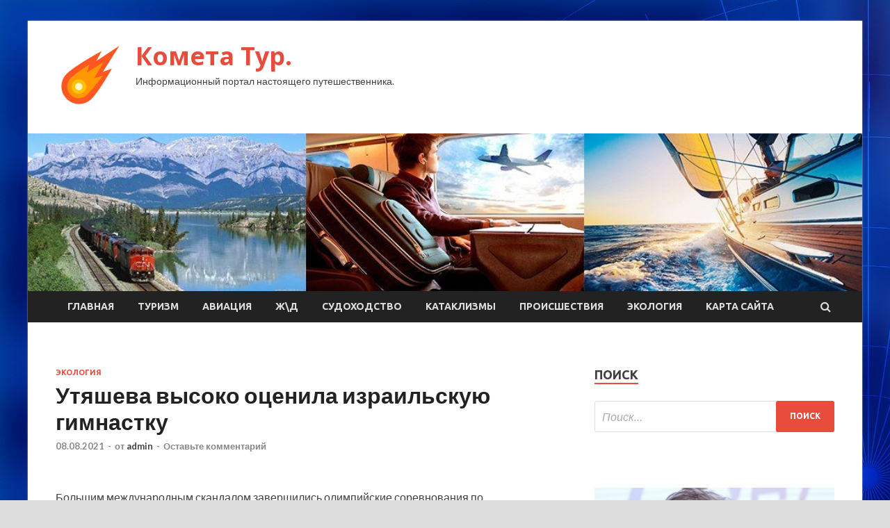

--- FILE ---
content_type: text/html; charset=UTF-8
request_url: http://kometa-tur.ru/ekologiya/ytiasheva-vysoko-ocenila-izrailskyu-gimnastky.html
body_size: 17367
content:
<!DOCTYPE html>
<html lang="ru-RU">
<head>
<meta charset="UTF-8">
<meta name="viewport" content="width=device-width, initial-scale=1">
<link rel="profile" href="http://gmpg.org/xfn/11">

<title>Утяшева высоко оценила израильскую гимнастку &#8212; Комета Тур.</title>
    <style>
        #wpadminbar #wp-admin-bar-p404_free_top_button .ab-icon:before {
            content: "\f103";
            color: red;
            top: 2px;
        }
    </style>
<meta name='robots' content='max-image-preview:large' />
<link rel='dns-prefetch' href='//fonts.googleapis.com' />
<link rel="alternate" type="application/rss+xml" title="Комета Тур. &raquo; Лента" href="http://kometa-tur.ru/feed" />
<link rel="alternate" type="application/rss+xml" title="Комета Тур. &raquo; Лента комментариев" href="http://kometa-tur.ru/comments/feed" />
<link rel="alternate" type="application/rss+xml" title="Комета Тур. &raquo; Лента комментариев к &laquo;Утяшева высоко оценила израильскую гимнастку&raquo;" href="http://kometa-tur.ru/ekologiya/ytiasheva-vysoko-ocenila-izrailskyu-gimnastky.html/feed" />
<link rel="alternate" title="oEmbed (JSON)" type="application/json+oembed" href="http://kometa-tur.ru/wp-json/oembed/1.0/embed?url=http%3A%2F%2Fkometa-tur.ru%2Fekologiya%2Fytiasheva-vysoko-ocenila-izrailskyu-gimnastky.html" />
<link rel="alternate" title="oEmbed (XML)" type="text/xml+oembed" href="http://kometa-tur.ru/wp-json/oembed/1.0/embed?url=http%3A%2F%2Fkometa-tur.ru%2Fekologiya%2Fytiasheva-vysoko-ocenila-izrailskyu-gimnastky.html&#038;format=xml" />
<style id='wp-img-auto-sizes-contain-inline-css' type='text/css'>
img:is([sizes=auto i],[sizes^="auto," i]){contain-intrinsic-size:3000px 1500px}
/*# sourceURL=wp-img-auto-sizes-contain-inline-css */
</style>
<style id='wp-emoji-styles-inline-css' type='text/css'>

	img.wp-smiley, img.emoji {
		display: inline !important;
		border: none !important;
		box-shadow: none !important;
		height: 1em !important;
		width: 1em !important;
		margin: 0 0.07em !important;
		vertical-align: -0.1em !important;
		background: none !important;
		padding: 0 !important;
	}
/*# sourceURL=wp-emoji-styles-inline-css */
</style>
<style id='wp-block-library-inline-css' type='text/css'>
:root{--wp-block-synced-color:#7a00df;--wp-block-synced-color--rgb:122,0,223;--wp-bound-block-color:var(--wp-block-synced-color);--wp-editor-canvas-background:#ddd;--wp-admin-theme-color:#007cba;--wp-admin-theme-color--rgb:0,124,186;--wp-admin-theme-color-darker-10:#006ba1;--wp-admin-theme-color-darker-10--rgb:0,107,160.5;--wp-admin-theme-color-darker-20:#005a87;--wp-admin-theme-color-darker-20--rgb:0,90,135;--wp-admin-border-width-focus:2px}@media (min-resolution:192dpi){:root{--wp-admin-border-width-focus:1.5px}}.wp-element-button{cursor:pointer}:root .has-very-light-gray-background-color{background-color:#eee}:root .has-very-dark-gray-background-color{background-color:#313131}:root .has-very-light-gray-color{color:#eee}:root .has-very-dark-gray-color{color:#313131}:root .has-vivid-green-cyan-to-vivid-cyan-blue-gradient-background{background:linear-gradient(135deg,#00d084,#0693e3)}:root .has-purple-crush-gradient-background{background:linear-gradient(135deg,#34e2e4,#4721fb 50%,#ab1dfe)}:root .has-hazy-dawn-gradient-background{background:linear-gradient(135deg,#faaca8,#dad0ec)}:root .has-subdued-olive-gradient-background{background:linear-gradient(135deg,#fafae1,#67a671)}:root .has-atomic-cream-gradient-background{background:linear-gradient(135deg,#fdd79a,#004a59)}:root .has-nightshade-gradient-background{background:linear-gradient(135deg,#330968,#31cdcf)}:root .has-midnight-gradient-background{background:linear-gradient(135deg,#020381,#2874fc)}:root{--wp--preset--font-size--normal:16px;--wp--preset--font-size--huge:42px}.has-regular-font-size{font-size:1em}.has-larger-font-size{font-size:2.625em}.has-normal-font-size{font-size:var(--wp--preset--font-size--normal)}.has-huge-font-size{font-size:var(--wp--preset--font-size--huge)}.has-text-align-center{text-align:center}.has-text-align-left{text-align:left}.has-text-align-right{text-align:right}.has-fit-text{white-space:nowrap!important}#end-resizable-editor-section{display:none}.aligncenter{clear:both}.items-justified-left{justify-content:flex-start}.items-justified-center{justify-content:center}.items-justified-right{justify-content:flex-end}.items-justified-space-between{justify-content:space-between}.screen-reader-text{border:0;clip-path:inset(50%);height:1px;margin:-1px;overflow:hidden;padding:0;position:absolute;width:1px;word-wrap:normal!important}.screen-reader-text:focus{background-color:#ddd;clip-path:none;color:#444;display:block;font-size:1em;height:auto;left:5px;line-height:normal;padding:15px 23px 14px;text-decoration:none;top:5px;width:auto;z-index:100000}html :where(.has-border-color){border-style:solid}html :where([style*=border-top-color]){border-top-style:solid}html :where([style*=border-right-color]){border-right-style:solid}html :where([style*=border-bottom-color]){border-bottom-style:solid}html :where([style*=border-left-color]){border-left-style:solid}html :where([style*=border-width]){border-style:solid}html :where([style*=border-top-width]){border-top-style:solid}html :where([style*=border-right-width]){border-right-style:solid}html :where([style*=border-bottom-width]){border-bottom-style:solid}html :where([style*=border-left-width]){border-left-style:solid}html :where(img[class*=wp-image-]){height:auto;max-width:100%}:where(figure){margin:0 0 1em}html :where(.is-position-sticky){--wp-admin--admin-bar--position-offset:var(--wp-admin--admin-bar--height,0px)}@media screen and (max-width:600px){html :where(.is-position-sticky){--wp-admin--admin-bar--position-offset:0px}}

/*# sourceURL=wp-block-library-inline-css */
</style><style id='global-styles-inline-css' type='text/css'>
:root{--wp--preset--aspect-ratio--square: 1;--wp--preset--aspect-ratio--4-3: 4/3;--wp--preset--aspect-ratio--3-4: 3/4;--wp--preset--aspect-ratio--3-2: 3/2;--wp--preset--aspect-ratio--2-3: 2/3;--wp--preset--aspect-ratio--16-9: 16/9;--wp--preset--aspect-ratio--9-16: 9/16;--wp--preset--color--black: #000000;--wp--preset--color--cyan-bluish-gray: #abb8c3;--wp--preset--color--white: #ffffff;--wp--preset--color--pale-pink: #f78da7;--wp--preset--color--vivid-red: #cf2e2e;--wp--preset--color--luminous-vivid-orange: #ff6900;--wp--preset--color--luminous-vivid-amber: #fcb900;--wp--preset--color--light-green-cyan: #7bdcb5;--wp--preset--color--vivid-green-cyan: #00d084;--wp--preset--color--pale-cyan-blue: #8ed1fc;--wp--preset--color--vivid-cyan-blue: #0693e3;--wp--preset--color--vivid-purple: #9b51e0;--wp--preset--gradient--vivid-cyan-blue-to-vivid-purple: linear-gradient(135deg,rgb(6,147,227) 0%,rgb(155,81,224) 100%);--wp--preset--gradient--light-green-cyan-to-vivid-green-cyan: linear-gradient(135deg,rgb(122,220,180) 0%,rgb(0,208,130) 100%);--wp--preset--gradient--luminous-vivid-amber-to-luminous-vivid-orange: linear-gradient(135deg,rgb(252,185,0) 0%,rgb(255,105,0) 100%);--wp--preset--gradient--luminous-vivid-orange-to-vivid-red: linear-gradient(135deg,rgb(255,105,0) 0%,rgb(207,46,46) 100%);--wp--preset--gradient--very-light-gray-to-cyan-bluish-gray: linear-gradient(135deg,rgb(238,238,238) 0%,rgb(169,184,195) 100%);--wp--preset--gradient--cool-to-warm-spectrum: linear-gradient(135deg,rgb(74,234,220) 0%,rgb(151,120,209) 20%,rgb(207,42,186) 40%,rgb(238,44,130) 60%,rgb(251,105,98) 80%,rgb(254,248,76) 100%);--wp--preset--gradient--blush-light-purple: linear-gradient(135deg,rgb(255,206,236) 0%,rgb(152,150,240) 100%);--wp--preset--gradient--blush-bordeaux: linear-gradient(135deg,rgb(254,205,165) 0%,rgb(254,45,45) 50%,rgb(107,0,62) 100%);--wp--preset--gradient--luminous-dusk: linear-gradient(135deg,rgb(255,203,112) 0%,rgb(199,81,192) 50%,rgb(65,88,208) 100%);--wp--preset--gradient--pale-ocean: linear-gradient(135deg,rgb(255,245,203) 0%,rgb(182,227,212) 50%,rgb(51,167,181) 100%);--wp--preset--gradient--electric-grass: linear-gradient(135deg,rgb(202,248,128) 0%,rgb(113,206,126) 100%);--wp--preset--gradient--midnight: linear-gradient(135deg,rgb(2,3,129) 0%,rgb(40,116,252) 100%);--wp--preset--font-size--small: 13px;--wp--preset--font-size--medium: 20px;--wp--preset--font-size--large: 36px;--wp--preset--font-size--x-large: 42px;--wp--preset--spacing--20: 0.44rem;--wp--preset--spacing--30: 0.67rem;--wp--preset--spacing--40: 1rem;--wp--preset--spacing--50: 1.5rem;--wp--preset--spacing--60: 2.25rem;--wp--preset--spacing--70: 3.38rem;--wp--preset--spacing--80: 5.06rem;--wp--preset--shadow--natural: 6px 6px 9px rgba(0, 0, 0, 0.2);--wp--preset--shadow--deep: 12px 12px 50px rgba(0, 0, 0, 0.4);--wp--preset--shadow--sharp: 6px 6px 0px rgba(0, 0, 0, 0.2);--wp--preset--shadow--outlined: 6px 6px 0px -3px rgb(255, 255, 255), 6px 6px rgb(0, 0, 0);--wp--preset--shadow--crisp: 6px 6px 0px rgb(0, 0, 0);}:where(.is-layout-flex){gap: 0.5em;}:where(.is-layout-grid){gap: 0.5em;}body .is-layout-flex{display: flex;}.is-layout-flex{flex-wrap: wrap;align-items: center;}.is-layout-flex > :is(*, div){margin: 0;}body .is-layout-grid{display: grid;}.is-layout-grid > :is(*, div){margin: 0;}:where(.wp-block-columns.is-layout-flex){gap: 2em;}:where(.wp-block-columns.is-layout-grid){gap: 2em;}:where(.wp-block-post-template.is-layout-flex){gap: 1.25em;}:where(.wp-block-post-template.is-layout-grid){gap: 1.25em;}.has-black-color{color: var(--wp--preset--color--black) !important;}.has-cyan-bluish-gray-color{color: var(--wp--preset--color--cyan-bluish-gray) !important;}.has-white-color{color: var(--wp--preset--color--white) !important;}.has-pale-pink-color{color: var(--wp--preset--color--pale-pink) !important;}.has-vivid-red-color{color: var(--wp--preset--color--vivid-red) !important;}.has-luminous-vivid-orange-color{color: var(--wp--preset--color--luminous-vivid-orange) !important;}.has-luminous-vivid-amber-color{color: var(--wp--preset--color--luminous-vivid-amber) !important;}.has-light-green-cyan-color{color: var(--wp--preset--color--light-green-cyan) !important;}.has-vivid-green-cyan-color{color: var(--wp--preset--color--vivid-green-cyan) !important;}.has-pale-cyan-blue-color{color: var(--wp--preset--color--pale-cyan-blue) !important;}.has-vivid-cyan-blue-color{color: var(--wp--preset--color--vivid-cyan-blue) !important;}.has-vivid-purple-color{color: var(--wp--preset--color--vivid-purple) !important;}.has-black-background-color{background-color: var(--wp--preset--color--black) !important;}.has-cyan-bluish-gray-background-color{background-color: var(--wp--preset--color--cyan-bluish-gray) !important;}.has-white-background-color{background-color: var(--wp--preset--color--white) !important;}.has-pale-pink-background-color{background-color: var(--wp--preset--color--pale-pink) !important;}.has-vivid-red-background-color{background-color: var(--wp--preset--color--vivid-red) !important;}.has-luminous-vivid-orange-background-color{background-color: var(--wp--preset--color--luminous-vivid-orange) !important;}.has-luminous-vivid-amber-background-color{background-color: var(--wp--preset--color--luminous-vivid-amber) !important;}.has-light-green-cyan-background-color{background-color: var(--wp--preset--color--light-green-cyan) !important;}.has-vivid-green-cyan-background-color{background-color: var(--wp--preset--color--vivid-green-cyan) !important;}.has-pale-cyan-blue-background-color{background-color: var(--wp--preset--color--pale-cyan-blue) !important;}.has-vivid-cyan-blue-background-color{background-color: var(--wp--preset--color--vivid-cyan-blue) !important;}.has-vivid-purple-background-color{background-color: var(--wp--preset--color--vivid-purple) !important;}.has-black-border-color{border-color: var(--wp--preset--color--black) !important;}.has-cyan-bluish-gray-border-color{border-color: var(--wp--preset--color--cyan-bluish-gray) !important;}.has-white-border-color{border-color: var(--wp--preset--color--white) !important;}.has-pale-pink-border-color{border-color: var(--wp--preset--color--pale-pink) !important;}.has-vivid-red-border-color{border-color: var(--wp--preset--color--vivid-red) !important;}.has-luminous-vivid-orange-border-color{border-color: var(--wp--preset--color--luminous-vivid-orange) !important;}.has-luminous-vivid-amber-border-color{border-color: var(--wp--preset--color--luminous-vivid-amber) !important;}.has-light-green-cyan-border-color{border-color: var(--wp--preset--color--light-green-cyan) !important;}.has-vivid-green-cyan-border-color{border-color: var(--wp--preset--color--vivid-green-cyan) !important;}.has-pale-cyan-blue-border-color{border-color: var(--wp--preset--color--pale-cyan-blue) !important;}.has-vivid-cyan-blue-border-color{border-color: var(--wp--preset--color--vivid-cyan-blue) !important;}.has-vivid-purple-border-color{border-color: var(--wp--preset--color--vivid-purple) !important;}.has-vivid-cyan-blue-to-vivid-purple-gradient-background{background: var(--wp--preset--gradient--vivid-cyan-blue-to-vivid-purple) !important;}.has-light-green-cyan-to-vivid-green-cyan-gradient-background{background: var(--wp--preset--gradient--light-green-cyan-to-vivid-green-cyan) !important;}.has-luminous-vivid-amber-to-luminous-vivid-orange-gradient-background{background: var(--wp--preset--gradient--luminous-vivid-amber-to-luminous-vivid-orange) !important;}.has-luminous-vivid-orange-to-vivid-red-gradient-background{background: var(--wp--preset--gradient--luminous-vivid-orange-to-vivid-red) !important;}.has-very-light-gray-to-cyan-bluish-gray-gradient-background{background: var(--wp--preset--gradient--very-light-gray-to-cyan-bluish-gray) !important;}.has-cool-to-warm-spectrum-gradient-background{background: var(--wp--preset--gradient--cool-to-warm-spectrum) !important;}.has-blush-light-purple-gradient-background{background: var(--wp--preset--gradient--blush-light-purple) !important;}.has-blush-bordeaux-gradient-background{background: var(--wp--preset--gradient--blush-bordeaux) !important;}.has-luminous-dusk-gradient-background{background: var(--wp--preset--gradient--luminous-dusk) !important;}.has-pale-ocean-gradient-background{background: var(--wp--preset--gradient--pale-ocean) !important;}.has-electric-grass-gradient-background{background: var(--wp--preset--gradient--electric-grass) !important;}.has-midnight-gradient-background{background: var(--wp--preset--gradient--midnight) !important;}.has-small-font-size{font-size: var(--wp--preset--font-size--small) !important;}.has-medium-font-size{font-size: var(--wp--preset--font-size--medium) !important;}.has-large-font-size{font-size: var(--wp--preset--font-size--large) !important;}.has-x-large-font-size{font-size: var(--wp--preset--font-size--x-large) !important;}
/*# sourceURL=global-styles-inline-css */
</style>

<style id='classic-theme-styles-inline-css' type='text/css'>
/*! This file is auto-generated */
.wp-block-button__link{color:#fff;background-color:#32373c;border-radius:9999px;box-shadow:none;text-decoration:none;padding:calc(.667em + 2px) calc(1.333em + 2px);font-size:1.125em}.wp-block-file__button{background:#32373c;color:#fff;text-decoration:none}
/*# sourceURL=/wp-includes/css/classic-themes.min.css */
</style>
<link rel='stylesheet' id='hitmag-fonts-css' href='//fonts.googleapis.com/css?family=Ubuntu%3A400%2C500%2C700%7CLato%3A400%2C700%2C400italic%2C700italic%7COpen+Sans%3A400%2C400italic%2C700&#038;subset=latin%2Clatin-ext' type='text/css' media='all' />
<link rel='stylesheet' id='font-awesome-css' href='http://kometa-tur.ru/wp-content/themes/hitmag/css/font-awesome.min.css?ver=4.7.0' type='text/css' media='all' />
<link rel='stylesheet' id='hitmag-style-css' href='http://kometa-tur.ru/wp-content/themes/hitmag/style.css?ver=febfc004c44cd1a359d85a46e6f6cf93' type='text/css' media='all' />
<link rel='stylesheet' id='jquery-flexslider-css' href='http://kometa-tur.ru/wp-content/themes/hitmag/css/flexslider.css?ver=febfc004c44cd1a359d85a46e6f6cf93' type='text/css' media='screen' />
<link rel='stylesheet' id='jquery-magnific-popup-css' href='http://kometa-tur.ru/wp-content/themes/hitmag/css/magnific-popup.css?ver=febfc004c44cd1a359d85a46e6f6cf93' type='text/css' media='all' />
<link rel='stylesheet' id='wp-pagenavi-css' href='http://kometa-tur.ru/wp-content/plugins/wp-pagenavi/pagenavi-css.css?ver=2.70' type='text/css' media='all' />
<script type="text/javascript" src="http://kometa-tur.ru/wp-includes/js/jquery/jquery.min.js?ver=3.7.1" id="jquery-core-js"></script>
<script type="text/javascript" src="http://kometa-tur.ru/wp-includes/js/jquery/jquery-migrate.min.js?ver=3.4.1" id="jquery-migrate-js"></script>
<link rel="https://api.w.org/" href="http://kometa-tur.ru/wp-json/" /><link rel="alternate" title="JSON" type="application/json" href="http://kometa-tur.ru/wp-json/wp/v2/posts/547" /><link rel="EditURI" type="application/rsd+xml" title="RSD" href="http://kometa-tur.ru/xmlrpc.php?rsd" />

<link rel="canonical" href="http://kometa-tur.ru/ekologiya/ytiasheva-vysoko-ocenila-izrailskyu-gimnastky.html" />
<link rel='shortlink' href='http://kometa-tur.ru/?p=547' />
<link rel="pingback" href="http://kometa-tur.ru/xmlrpc.php">
<meta name="description" content="Большим международным скандалом  завершились олимпийские соревнования по художественной гимнастике в">
<style type="text/css" id="custom-background-css">
body.custom-background { background-image: url("http://kometa-tur.ru/wp-content/uploads/2021/08/sinyaya.jpg"); background-position: left top; background-size: auto; background-repeat: repeat; background-attachment: scroll; }
</style>
	<link rel="icon" href="http://kometa-tur.ru/wp-content/uploads/2021/08/kometa-150x150.png" sizes="32x32" />
<link rel="icon" href="http://kometa-tur.ru/wp-content/uploads/2021/08/kometa-e1627902137693.png" sizes="192x192" />
<link rel="apple-touch-icon" href="http://kometa-tur.ru/wp-content/uploads/2021/08/kometa-e1627902137693.png" />
<meta name="msapplication-TileImage" content="http://kometa-tur.ru/wp-content/uploads/2021/08/kometa-e1627902137693.png" />
<link rel="alternate" type="application/rss+xml" title="RSS" href="http://kometa-tur.ru/rsslatest.xml" /></head>

<body class="wp-singular post-template-default single single-post postid-547 single-format-standard custom-background wp-custom-logo wp-theme-hitmag th-right-sidebar">

<div id="page" class="site hitmag-wrapper">
	<a class="skip-link screen-reader-text" href="#content">Перейти к содержимому</a>

	<header id="masthead" class="site-header" role="banner">
		
		
		<div class="header-main-area">
			<div class="hm-container">
			<div class="site-branding">
				<div class="site-branding-content">
					<div class="hm-logo">
						<a href="http://kometa-tur.ru/" class="custom-logo-link" rel="home"><img width="100" height="100" src="http://kometa-tur.ru/wp-content/uploads/2021/08/kometa-e1627902137693.png" class="custom-logo" alt="Комета Тур." decoding="async" /></a>					</div><!-- .hm-logo -->

					<div class="hm-site-title">
													<p class="site-title"><a href="http://kometa-tur.ru/" rel="home">Комета Тур.</a></p>
													<p class="site-description">Информационный портал настоящего путешественника.</p>
											</div><!-- .hm-site-title -->
				</div><!-- .site-branding-content -->
			</div><!-- .site-branding -->

						</div><!-- .hm-container -->
		</div><!-- .header-main-area -->

		<div class="hm-header-image"><img src="http://kometa-tur.ru/wp-content/uploads/2021/08/cometa_tur_croped.jpg" height="199" width="1053" alt="" /></div>
		<div class="hm-nav-container">
			<nav id="site-navigation" class="main-navigation" role="navigation">
				<div class="hm-container">
				<div class="menu-glavnoe-menyu-container"><ul id="primary-menu" class="menu"><li id="menu-item-16" class="menu-item menu-item-type-custom menu-item-object-custom menu-item-home menu-item-16"><a href="http://kometa-tur.ru/">Главная</a></li>
<li id="menu-item-66" class="menu-item menu-item-type-taxonomy menu-item-object-category menu-item-66"><a href="http://kometa-tur.ru/category/turizm">Туризм</a></li>
<li id="menu-item-68" class="menu-item menu-item-type-taxonomy menu-item-object-category menu-item-68"><a href="http://kometa-tur.ru/category/aviaciya">Авиация</a></li>
<li id="menu-item-67" class="menu-item menu-item-type-taxonomy menu-item-object-category menu-item-67"><a href="http://kometa-tur.ru/category/zhd">Ж\Д</a></li>
<li id="menu-item-65" class="menu-item menu-item-type-taxonomy menu-item-object-category menu-item-65"><a href="http://kometa-tur.ru/category/sudoxodstvo">Судоходство</a></li>
<li id="menu-item-63" class="menu-item menu-item-type-taxonomy menu-item-object-category menu-item-63"><a href="http://kometa-tur.ru/category/kataklizmy">Катаклизмы</a></li>
<li id="menu-item-64" class="menu-item menu-item-type-taxonomy menu-item-object-category menu-item-64"><a href="http://kometa-tur.ru/category/proisshestviya">Происшествия</a></li>
<li id="menu-item-69" class="menu-item menu-item-type-taxonomy menu-item-object-category current-post-ancestor current-menu-parent current-post-parent menu-item-69"><a href="http://kometa-tur.ru/category/ekologiya">Экология</a></li>
<li id="menu-item-324" class="menu-item menu-item-type-post_type menu-item-object-page menu-item-324"><a href="http://kometa-tur.ru/karta-sajta">Карта сайта</a></li>
</ul></div>
									<div class="hm-search-button-icon"></div>
					<div class="hm-search-box-container">
						<div class="hm-search-box">
							<form role="search" method="get" class="search-form" action="http://kometa-tur.ru/">
				<label>
					<span class="screen-reader-text">Найти:</span>
					<input type="search" class="search-field" placeholder="Поиск&hellip;" value="" name="s" />
				</label>
				<input type="submit" class="search-submit" value="Поиск" />
			</form>						</div><!-- th-search-box -->
					</div><!-- .th-search-box-container -->
								</div><!-- .hm-container -->
			</nav><!-- #site-navigation -->
			<a href="#" class="navbutton" id="main-nav-button">Главное меню</a>
			<div class="responsive-mainnav"></div>
		</div><!-- .hm-nav-container -->

		
	</header><!-- #masthead -->

	<div id="content" class="site-content">
		<div class="hm-container">

	<div id="primary" class="content-area">
		<main id="main" class="site-main" role="main">

		
<article id="post-547" class="hitmag-single post-547 post type-post status-publish format-standard has-post-thumbnail hentry category-ekologiya">
	<header class="entry-header">
		<div class="cat-links"><a href="http://kometa-tur.ru/category/ekologiya" rel="category tag">Экология</a></div><h1 class="entry-title">Утяшева высоко оценила израильскую гимнастку</h1>		<div class="entry-meta">
			<span class="posted-on"><a href="http://kometa-tur.ru/ekologiya/ytiasheva-vysoko-ocenila-izrailskyu-gimnastky.html" rel="bookmark"><time class="entry-date published updated" datetime="2021-08-08T03:25:05+03:00">08.08.2021</time></a></span><span class="meta-sep"> - </span><span class="byline"> от <span class="author vcard"><a class="url fn n" href="http://kometa-tur.ru/author/admin">admin</a></span></span><span class="meta-sep"> - </span><span class="comments-link"><a href="http://kometa-tur.ru/ekologiya/ytiasheva-vysoko-ocenila-izrailskyu-gimnastky.html#respond">Оставьте комментарий</a></span>		</div><!-- .entry-meta -->
		
	</header><!-- .entry-header -->
	
	

	<div class="entry-content">
		<p><p>Большим международным скандалом  завершились олимпийские соревнования по художественной гимнастике в Токио. Судьи отдали победу израильтянке Линой Ашрам, допустившей очень грубую ошибку – девушка уронил ленту во время выступления. Россиянке Дине Авериной дали второе <span id="more-547"></span>место.</p>
<p><img decoding="async" alt="Утяшева высоко оценила израильскую гимнастку" src="/wp-content/uploads/2021/08/utjasheva-vysoko-ocenila-izrailskuju-gimnastku-a5c9645.jpg" class="aligncenter" /></p>
<p>Фото: РИА НовостиРИА Новости</p>
<p>Гимнастка Ляйсан Утяшева написала в инстаграме, что у нее остались вопросы к судьям. Ведь Дина Аверина не допустила ни одной критической ошибки. Она достойно выступила в командном многоборье в художественной гимнастике. Тем не менее, «золото» досталось не ей.</p>
<p>Супруга Павла Воли напомнила, что эта Олимпиада особенно сложная для российских спортсменов. Ее переносили на год, кроме того, флаг России там под запретом </p>
<p>Нашим гимнасткам Ляйсан посоветовала не унывать. Она уверена, что их ждут победы впереди, и не одна.</p>
<p>Утяшева высоко оценила бойцовский характер израильтянки. Линой сумела сконцентрироваться и в итоге впервые в истории завоевала золотую медаль для своей страны.</p>
<blockquote>
<p>«Первая моя реакция — «не верю»  Потом слезы...Дина, Арина, милые, держитесь! Я понимаю, что сейчас невозможно тяжело, но мы все с вами... Вы сражалась достойно!</p>
</blockquote>
<blockquote>
<p>Я уже говорила о том, что эта Олимпиада особенно трудная для наших спортсменов: перенос на год, отсутствие нашего флага</p>
</blockquote>
<blockquote>
<p>Ни в коем случае не хочу умалять заслуг Линой Ашрам: феноменальное умение собраться в самый ответственный момент — вот твой конек. Браво. Впервые в истории вырвала для своей страны победу, не дрогнула ни на секунду.</p>
</blockquote>
<blockquote>
<p>И да, у меня есть вопросы к судьям. Я в шоке. Никогда такого не было. Обидно. Очень обидно за Дину, которая не допустила ни одной критической ошибки.</p>
</blockquote>
<blockquote>
<p>и мои, я хочу, чтобы вы услышали: мы вас очень любим! Дина, спасибо за серебро, на самом деле для всех нас это золото. Главное, не вешать нос. У вас все только начинается. Мы ещё своё возьмём!»</p>
</blockquote>
<p>Ляйсан Утяшева&nbsp;&mdash; заслуженный мастер спорта по художественной гимнастике, неоднократный победитель российский и международных соревнований, в том числе и чемпионата Европы. С 2012 года состоит в браке с юмористом Павлом Волей. Пара воспитывает двоих детей.</p>
<blockquote class="instagram-media" data-instgrm-permalink="https://www.instagram.com/p/CSRXlHnDKFB/?utm_source=ig_embed&amp;utm_campaign=loading" data-instgrm-version="13" style=" background:#FFF; border:0; border-radius:3px; box-shadow:0 0 1px 0 rgba(0,0,0,0.5),0 1px 10px 0 rgba(0,0,0,0.15); margin: 1px; max-width:540px; min-width:326px; padding:0; width:99.375%; width:-webkit-calc(100% - 2px); width:calc(100% - 2px);">
<p>
<p><p> Посмотреть эту публикацию в Instagram</p>
<p>
<p>
<p>
<p>
<p style=" color:#c9c8cd; font-family:Arial,sans-serif; font-size:14px; line-height:17px; margin-bottom:0; margin-top:8px; overflow:hidden; padding:8px 0 7px; text-align:center; text-overflow:ellipsis; white-space:nowrap;">Публикация от Ляйсан Утяшева (@liasanutiasheva)</p>
</blockquote>
<p>
<p>
<p><p>Источник: <a href="http://news.rambler.ru/starlife/46972269-utyasheva-vysoko-otsenila-izrailskuyu-gimnastku/" rel="nofollow noopener" target="_blank">news.rambler.ru</a> </p>
	</div><!-- .entry-content -->

	<footer class="entry-footer">
			</footer><!-- .entry-footer -->
</article><!-- #post-## -->

    <div class="hm-related-posts">
    
    <div class="wt-container">
        <h4 class="widget-title">Похожие записи</h4>
    </div>

    <div class="hmrp-container">

        
                <div class="hm-rel-post">
                    <a href="http://kometa-tur.ru/ekologiya/poklonniki-pojelali-klonirovat-jyrnalista-nevzorova.html" rel="bookmark" title="Поклонники пожелали клонировать журналиста Невзорова">
                        <img width="348" height="215" src="http://kometa-tur.ru/wp-content/uploads/2021/08/poklonniki-pozhelali-klonirovat-zhurnalista-nevzorova-90ff5f9-348x215.jpg" class="attachment-hitmag-grid size-hitmag-grid wp-post-image" alt="" decoding="async" fetchpriority="high" />                    </a>
                    <h3 class="post-title">
                        <a href="http://kometa-tur.ru/ekologiya/poklonniki-pojelali-klonirovat-jyrnalista-nevzorova.html" rel="bookmark" title="Поклонники пожелали клонировать журналиста Невзорова">
                            Поклонники пожелали клонировать журналиста Невзорова                        </a>
                    </h3>
                    <p class="hms-meta"><time class="entry-date published updated" datetime="2021-08-10T11:25:05+03:00">10.08.2021</time></p>
                </div>
            
            
                <div class="hm-rel-post">
                    <a href="http://kometa-tur.ru/ekologiya/ona-soshla-s-yma-poklonniki-vysmeiali-gagariny-za-foto-s-synom.html" rel="bookmark" title="&laquo;Она сошла с ума&raquo;: поклонники высмеяли Гагарину за фото с сыном">
                        <img width="348" height="215" src="http://kometa-tur.ru/wp-content/uploads/2021/08/ona-soshla-snbspuma-poklonniki-vysmejali-gagarinu-zanbspfoto-snbspsynom-7860cb9-348x215.jpg" class="attachment-hitmag-grid size-hitmag-grid wp-post-image" alt="" decoding="async" />                    </a>
                    <h3 class="post-title">
                        <a href="http://kometa-tur.ru/ekologiya/ona-soshla-s-yma-poklonniki-vysmeiali-gagariny-za-foto-s-synom.html" rel="bookmark" title="&laquo;Она сошла с ума&raquo;: поклонники высмеяли Гагарину за фото с сыном">
                            &laquo;Она сошла с ума&raquo;: поклонники высмеяли Гагарину за фото с сыном                        </a>
                    </h3>
                    <p class="hms-meta"><time class="entry-date published updated" datetime="2021-08-10T04:25:05+03:00">10.08.2021</time></p>
                </div>
            
            
                <div class="hm-rel-post">
                    <a href="http://kometa-tur.ru/ekologiya/zelenskii-predypredil-chto-kiev-nezamedlitelno-otvetit-na-nedryjestvennye-shagi-beloryssii.html" rel="bookmark" title="Зеленский предупредил, что Киев незамедлительно ответит на недружественные шаги Белоруссии">
                        <img width="348" height="215" src="http://kometa-tur.ru/wp-content/uploads/2021/08/zelenskij-predupredil-chto-kiev-nezamedlitelno-otvetit-nanbspnedruzhestvennye-shagi-belorussii-9d57fee-348x215.jpg" class="attachment-hitmag-grid size-hitmag-grid wp-post-image" alt="" decoding="async" />                    </a>
                    <h3 class="post-title">
                        <a href="http://kometa-tur.ru/ekologiya/zelenskii-predypredil-chto-kiev-nezamedlitelno-otvetit-na-nedryjestvennye-shagi-beloryssii.html" rel="bookmark" title="Зеленский предупредил, что Киев незамедлительно ответит на недружественные шаги Белоруссии">
                            Зеленский предупредил, что Киев незамедлительно ответит на недружественные шаги Белоруссии                        </a>
                    </h3>
                    <p class="hms-meta"><time class="entry-date published updated" datetime="2021-08-10T04:25:04+03:00">10.08.2021</time></p>
                </div>
            
            
    </div>
    </div>

    
	<nav class="navigation post-navigation" aria-label="Записи">
		<h2 class="screen-reader-text">Навигация по записям</h2>
		<div class="nav-links"><div class="nav-previous"><a href="http://kometa-tur.ru/ekologiya/zelenskii-obvinil-rf-v-naryshenii-mejdynarodnogo-prava-iz-za-vydachi-pasportov-v-donbasse.html" rel="prev"><span class="meta-nav" aria-hidden="true">Предыдущая статья</span> <span class="post-title">Зеленский обвинил РФ в нарушении международного права из-за выдачи паспортов в Донбассе</span></a></div><div class="nav-next"><a href="http://kometa-tur.ru/proisshestviya/nazvana-vozmojnaia-prichina-otravleniia-detei-v-poezde-myrmansk-adler.html" rel="next"><span class="meta-nav" aria-hidden="true">Следующая статья</span> <span class="post-title">Названа возможная причина отравления детей в поезде Мурманск — Адлер</span></a></div></div>
	</nav><div class="hm-authorbox">

    <div class="hm-author-img">
        <img alt='' src='https://secure.gravatar.com/avatar/5fdb85cac86e45de2473cae2fb150b8501f466c267d3d07ed0727a97153d5b64?s=100&#038;d=mm&#038;r=g' srcset='https://secure.gravatar.com/avatar/5fdb85cac86e45de2473cae2fb150b8501f466c267d3d07ed0727a97153d5b64?s=200&#038;d=mm&#038;r=g 2x' class='avatar avatar-100 photo' height='100' width='100' loading='lazy' decoding='async'/>    </div>

    <div class="hm-author-content">
        <h4 class="author-name">О admin</h4>
        <p class="author-description"></p>
        <a class="author-posts-link" href="http://kometa-tur.ru/author/admin" title="admin">
            Посмотреть все записи автора admin &rarr;        </a>
    </div>

</div>﻿
<div id="comments" class="comments-area">

		<div id="respond" class="comment-respond">
		<h3 id="reply-title" class="comment-reply-title">Добавить комментарий</h3><p class="must-log-in">Для отправки комментария вам необходимо <a href="http://kometa-tur.ru/administratror_login/?redirect_to=http%3A%2F%2Fkometa-tur.ru%2Fekologiya%2Fytiasheva-vysoko-ocenila-izrailskyu-gimnastky.html">авторизоваться</a>.</p>	</div><!-- #respond -->
	
</div><!-- #comments -->

		</main><!-- #main -->
	</div><!-- #primary -->

<p></p>


<aside id="secondary" class="widget-area" role="complementary">
	<section id="search-3" class="widget widget_search"><h4 class="widget-title">Поиск</h4><form role="search" method="get" class="search-form" action="http://kometa-tur.ru/">
				<label>
					<span class="screen-reader-text">Найти:</span>
					<input type="search" class="search-field" placeholder="Поиск&hellip;" value="" name="s" />
				</label>
				<input type="submit" class="search-submit" value="Поиск" />
			</form></section><section id="execphp-2" class="widget widget_execphp">			<div class="execphpwidget"></div>
		</section><section id="hitmag_dual_category_posts-2" class="widget widget_hitmag_dual_category_posts">		<!-- Category 1 -->
		<div class="hm-dualc-left">
			
                                                                    
                        <div class="hmbd-post">
                                                            <a href="http://kometa-tur.ru/ekologiya/poklonniki-pojelali-klonirovat-jyrnalista-nevzorova.html" title="Поклонники пожелали клонировать журналиста Невзорова"><img width="348" height="215" src="http://kometa-tur.ru/wp-content/uploads/2021/08/poklonniki-pozhelali-klonirovat-zhurnalista-nevzorova-90ff5f9-348x215.jpg" class="attachment-hitmag-grid size-hitmag-grid wp-post-image" alt="" decoding="async" loading="lazy" /></a>
                            
                            <div class="cat-links"><a href="http://kometa-tur.ru/category/ekologiya" rel="category tag">Экология</a></div>
                            <h3 class="hmb-entry-title"><a href="http://kometa-tur.ru/ekologiya/poklonniki-pojelali-klonirovat-jyrnalista-nevzorova.html" rel="bookmark">Поклонники пожелали клонировать журналиста Невзорова</a></h3>						

                            <div class="hmb-entry-meta">
                                <span class="posted-on"><a href="http://kometa-tur.ru/ekologiya/poklonniki-pojelali-klonirovat-jyrnalista-nevzorova.html" rel="bookmark"><time class="entry-date published updated" datetime="2021-08-10T11:25:05+03:00">10.08.2021</time></a></span><span class="meta-sep"> - </span><span class="byline"> от <span class="author vcard"><a class="url fn n" href="http://kometa-tur.ru/author/admin">admin</a></span></span><span class="meta-sep"> - </span><span class="comments-link"><a href="http://kometa-tur.ru/ekologiya/poklonniki-pojelali-klonirovat-jyrnalista-nevzorova.html#respond">Оставьте комментарий</a></span>                            </div><!-- .entry-meta -->

                            <div class="hmb-entry-summary"><p>Поклонники российского и советского журналиста Александра Невзорова высказали пожелание многократно клонировать телеведущего. Такое мнение они высказали в комментариях под публикацией на его странице в Instagram. Фото: ТАССТАСС В честь дня рождения &hellip;</p>
</div>
                        </div><!-- .hmbd-post -->

                                                                                                    <div class="hms-post">
                                                            <div class="hms-thumb">
                                    <a href="http://kometa-tur.ru/ekologiya/ona-soshla-s-yma-poklonniki-vysmeiali-gagariny-za-foto-s-synom.html" rel="bookmark" title="&laquo;Она сошла с ума&raquo;: поклонники высмеяли Гагарину за фото с сыном">	
                                        <img width="135" height="93" src="http://kometa-tur.ru/wp-content/uploads/2021/08/ona-soshla-snbspuma-poklonniki-vysmejali-gagarinu-zanbspfoto-snbspsynom-7860cb9-135x93.jpg" class="attachment-hitmag-thumbnail size-hitmag-thumbnail wp-post-image" alt="" decoding="async" loading="lazy" />                                    </a>
                                </div>
                                                        <div class="hms-details">
                                <h3 class="hms-title"><a href="http://kometa-tur.ru/ekologiya/ona-soshla-s-yma-poklonniki-vysmeiali-gagariny-za-foto-s-synom.html" rel="bookmark">&laquo;Она сошла с ума&raquo;: поклонники высмеяли Гагарину за фото с сыном</a></h3>                                <p class="hms-meta"><time class="entry-date published updated" datetime="2021-08-10T04:25:05+03:00">10.08.2021</time></p>
                            </div>
                        </div>
                                                                                                    <div class="hms-post">
                                                            <div class="hms-thumb">
                                    <a href="http://kometa-tur.ru/ekologiya/zelenskii-predypredil-chto-kiev-nezamedlitelno-otvetit-na-nedryjestvennye-shagi-beloryssii.html" rel="bookmark" title="Зеленский предупредил, что Киев незамедлительно ответит на недружественные шаги Белоруссии">	
                                        <img width="135" height="93" src="http://kometa-tur.ru/wp-content/uploads/2021/08/zelenskij-predupredil-chto-kiev-nezamedlitelno-otvetit-nanbspnedruzhestvennye-shagi-belorussii-9d57fee-135x93.jpg" class="attachment-hitmag-thumbnail size-hitmag-thumbnail wp-post-image" alt="" decoding="async" loading="lazy" />                                    </a>
                                </div>
                                                        <div class="hms-details">
                                <h3 class="hms-title"><a href="http://kometa-tur.ru/ekologiya/zelenskii-predypredil-chto-kiev-nezamedlitelno-otvetit-na-nedryjestvennye-shagi-beloryssii.html" rel="bookmark">Зеленский предупредил, что Киев незамедлительно ответит на недружественные шаги Белоруссии</a></h3>                                <p class="hms-meta"><time class="entry-date published updated" datetime="2021-08-10T04:25:04+03:00">10.08.2021</time></p>
                            </div>
                        </div>
                                                                                                    <div class="hms-post">
                                                            <div class="hms-thumb">
                                    <a href="http://kometa-tur.ru/ekologiya/v-krasnodarskom-krae-myjchina-vystrelil-v-narkopoliceiskih-i-otrezal-sebe-iazyk.html" rel="bookmark" title="В Краснодарском крае мужчина выстрелил в наркополицейских и отрезал себе язык">	
                                        <img width="135" height="93" src="http://kometa-tur.ru/wp-content/uploads/2021/08/vnbspkrasnodarskom-krae-muzhchina-vystrelil-vnbspnarkopolicejskih-inbspotrezal-sebe-jazyk-af8ca60-135x93.jpg" class="attachment-hitmag-thumbnail size-hitmag-thumbnail wp-post-image" alt="" decoding="async" loading="lazy" />                                    </a>
                                </div>
                                                        <div class="hms-details">
                                <h3 class="hms-title"><a href="http://kometa-tur.ru/ekologiya/v-krasnodarskom-krae-myjchina-vystrelil-v-narkopoliceiskih-i-otrezal-sebe-iazyk.html" rel="bookmark">В Краснодарском крае мужчина выстрелил в наркополицейских и отрезал себе язык</a></h3>                                <p class="hms-meta"><time class="entry-date published updated" datetime="2021-08-09T21:25:06+03:00">09.08.2021</time></p>
                            </div>
                        </div>
                                                                                                    <div class="hms-post">
                                                            <div class="hms-thumb">
                                    <a href="http://kometa-tur.ru/ekologiya/v-cheliabinskoi-oblasti-nashli-zyby-drevnih-akyl.html" rel="bookmark" title="В Челябинской области нашли зубы древних акул">	
                                        <img width="135" height="93" src="http://kometa-tur.ru/wp-content/uploads/2021/08/vnbspcheljabinskoj-oblasti-nashli-zuby-drevnih-akul-6b8d902-135x93.jpg" class="attachment-hitmag-thumbnail size-hitmag-thumbnail wp-post-image" alt="" decoding="async" loading="lazy" />                                    </a>
                                </div>
                                                        <div class="hms-details">
                                <h3 class="hms-title"><a href="http://kometa-tur.ru/ekologiya/v-cheliabinskoi-oblasti-nashli-zyby-drevnih-akyl.html" rel="bookmark">В Челябинской области нашли зубы древних акул</a></h3>                                <p class="hms-meta"><time class="entry-date published updated" datetime="2021-08-09T21:25:05+03:00">09.08.2021</time></p>
                            </div>
                        </div>
                                                                                                    <div class="hms-post">
                                                            <div class="hms-thumb">
                                    <a href="http://kometa-tur.ru/ekologiya/chto-spystia-god-izvestno-o-gibeli-sofii-konkinoi.html" rel="bookmark" title="Что спустя год известно о гибели Софии Конкиной">	
                                        <img width="135" height="93" src="http://kometa-tur.ru/wp-content/uploads/2021/08/chto-spustja-god-izvestno-onbspgibeli-sofii-konkinoj-0eb8797-135x93.jpg" class="attachment-hitmag-thumbnail size-hitmag-thumbnail wp-post-image" alt="" decoding="async" loading="lazy" />                                    </a>
                                </div>
                                                        <div class="hms-details">
                                <h3 class="hms-title"><a href="http://kometa-tur.ru/ekologiya/chto-spystia-god-izvestno-o-gibeli-sofii-konkinoi.html" rel="bookmark">Что спустя год известно о гибели Софии Конкиной</a></h3>                                <p class="hms-meta"><time class="entry-date published updated" datetime="2021-08-09T14:25:06+03:00">09.08.2021</time></p>
                            </div>
                        </div>
                                                                                    
		</div><!-- .hm-dualc-left -->


		<!-- Category 2 -->

		<div class="hm-dualc-right">
			
							
                            
                    <div class="hmbd-post">
                                                    <a href="http://kometa-tur.ru/kataklizmy/ot-ydarov-molnii-v-bangladesh-za-8-let-pogibli-1178-chelovek.html" title="От ударов молний в Бангладеш за 8 лет погибли 1178 человек"><img width="348" height="215" src="http://kometa-tur.ru/wp-content/uploads/2021/08/ot-udarov-molnij-v-bangladesh-za-8-let-pogibli-1178-chelovek-98cdfec-348x215.jpg" class="attachment-hitmag-grid size-hitmag-grid wp-post-image" alt="" decoding="async" loading="lazy" /></a>
                        
                        <div class="cat-links"><a href="http://kometa-tur.ru/category/kataklizmy" rel="category tag">Катаклизмы</a></div>
                        <h3 class="hmb-entry-title"><a href="http://kometa-tur.ru/kataklizmy/ot-ydarov-molnii-v-bangladesh-za-8-let-pogibli-1178-chelovek.html" rel="bookmark">От ударов молний в Бангладеш за 8 лет погибли 1178 человек</a></h3>						
                        
                        <div class="hmb-entry-meta">
                                <span class="posted-on"><a href="http://kometa-tur.ru/kataklizmy/ot-ydarov-molnii-v-bangladesh-za-8-let-pogibli-1178-chelovek.html" rel="bookmark"><time class="entry-date published updated" datetime="2021-08-09T17:25:03+03:00">09.08.2021</time></a></span><span class="meta-sep"> - </span><span class="byline"> от <span class="author vcard"><a class="url fn n" href="http://kometa-tur.ru/author/admin">admin</a></span></span><span class="meta-sep"> - </span><span class="comments-link"><a href="http://kometa-tur.ru/kataklizmy/ot-ydarov-molnii-v-bangladesh-za-8-let-pogibli-1178-chelovek.html#respond">Оставьте комментарий</a></span>                        </div><!-- .entry-meta -->
                        <div class="hmb-entry-summary"><p>Во&nbsp;время сезона дождей в&nbsp;Бангладеш увеличилось количество смертей от&nbsp;ударов молний, сообщает Financial Post. &copy;&nbsp;ВВС Как сообщает Главное управление здравоохранения Бангладеш (DGHS), смертность от&nbsp;ударов за&nbsp;последние годы увеличилась особенно в&nbsp;районах Хаора. В&nbsp;период с&nbsp;2013 &hellip;</p>
</div>
                    </div><!-- .hmdb-post -->
                    
                                                                    
                    <div class="hms-post">
                                                    <div class="hms-thumb">
                                <a href="http://kometa-tur.ru/kataklizmy/vo-vremia-pojarov-v-severnoi-kalifornii-propali-bez-vesti-8-chelovek.html" rel="bookmark" title="Во время пожаров в Северной Калифорнии пропали без вести 8 человек">	
                                    <img width="135" height="93" src="http://kometa-tur.ru/wp-content/uploads/2021/08/vo-vremja-pozharov-v-severnoj-kalifornii-propali-bez-vesti-8-chelovek-246c47f-135x93.jpg" class="attachment-hitmag-thumbnail size-hitmag-thumbnail wp-post-image" alt="" decoding="async" loading="lazy" />                                </a>
                            </div>
                                                <div class="hms-details">
                            <h3 class="hms-title"><a href="http://kometa-tur.ru/kataklizmy/vo-vremia-pojarov-v-severnoi-kalifornii-propali-bez-vesti-8-chelovek.html" rel="bookmark">Во время пожаров в Северной Калифорнии пропали без вести 8 человек</a></h3>                            <p class="hms-meta"><time class="entry-date published updated" datetime="2021-08-07T23:25:03+03:00">07.08.2021</time></p>
                        </div>
                    </div>

                                                                    
                    <div class="hms-post">
                                                    <div class="hms-thumb">
                                <a href="http://kometa-tur.ru/kataklizmy/nepogoda-v-ykraine-obestocheny-440-naselennyh-pynktov-povaleny-derevia-podtopleny-doma.html" rel="bookmark" title="Непогода в Украине: обесточены 440 населенных пунктов, повалены деревья, подтоплены дома">	
                                    <img width="135" height="93" src="http://kometa-tur.ru/wp-content/uploads/2021/08/nepogoda-v-ukraine-obestocheny-440-naselennyh-punktov-povaleny-derevja-podtopleny-doma-6971c42-135x93.jpg" class="attachment-hitmag-thumbnail size-hitmag-thumbnail wp-post-image" alt="" decoding="async" loading="lazy" />                                </a>
                            </div>
                                                <div class="hms-details">
                            <h3 class="hms-title"><a href="http://kometa-tur.ru/kataklizmy/nepogoda-v-ykraine-obestocheny-440-naselennyh-pynktov-povaleny-derevia-podtopleny-doma.html" rel="bookmark">Непогода в Украине: обесточены 440 населенных пунктов, повалены деревья, подтоплены дома</a></h3>                            <p class="hms-meta"><time class="entry-date published updated" datetime="2021-08-06T19:25:03+03:00">06.08.2021</time></p>
                        </div>
                    </div>

                                                                    
                    <div class="hms-post">
                                                    <div class="hms-thumb">
                                <a href="http://kometa-tur.ru/kataklizmy/iz-za-stremitelnogo-lesnogo-pojara-v-kalifornii-evakyiryut-tysiachi-ludei.html" rel="bookmark" title="Из-за стремительного лесного пожара в Калифорнии эвакуируют тысячи людей">	
                                    <img width="135" height="93" src="http://kometa-tur.ru/wp-content/uploads/2021/08/iz-za-stremitelnogo-lesnogo-pozhara-v-kalifornii-evakuirujut-tysjachi-ljudej-b1f2c31-135x93.jpg" class="attachment-hitmag-thumbnail size-hitmag-thumbnail wp-post-image" alt="" decoding="async" loading="lazy" />                                </a>
                            </div>
                                                <div class="hms-details">
                            <h3 class="hms-title"><a href="http://kometa-tur.ru/kataklizmy/iz-za-stremitelnogo-lesnogo-pojara-v-kalifornii-evakyiryut-tysiachi-ludei.html" rel="bookmark">Из-за стремительного лесного пожара в Калифорнии эвакуируют тысячи людей</a></h3>                            <p class="hms-meta"><time class="entry-date published updated" datetime="2021-08-06T19:25:02+03:00">06.08.2021</time></p>
                        </div>
                    </div>

                                                                    
                    <div class="hms-post">
                                                    <div class="hms-thumb">
                                <a href="http://kometa-tur.ru/kataklizmy/v-shtate-uta-byrnyi-pavodok-ynes-3-mashiny-s-rabochimi.html" rel="bookmark" title="В штате Юта бурный паводок унес 3 машины с рабочими">	
                                    <img width="135" height="93" src="http://kometa-tur.ru/wp-content/uploads/2021/08/v-shtate-juta-burnyj-pavodok-unes-3-mashiny-s-rabochimi-8708ffa-135x93.jpg" class="attachment-hitmag-thumbnail size-hitmag-thumbnail wp-post-image" alt="" decoding="async" loading="lazy" />                                </a>
                            </div>
                                                <div class="hms-details">
                            <h3 class="hms-title"><a href="http://kometa-tur.ru/kataklizmy/v-shtate-uta-byrnyi-pavodok-ynes-3-mashiny-s-rabochimi.html" rel="bookmark">В штате Юта бурный паводок унес 3 машины с рабочими</a></h3>                            <p class="hms-meta"><time class="entry-date published updated" datetime="2021-08-05T22:25:03+03:00">05.08.2021</time></p>
                        </div>
                    </div>

                                                                    
                    <div class="hms-post">
                                                    <div class="hms-thumb">
                                <a href="http://kometa-tur.ru/kataklizmy/ternopolchanina-oshtrafovali-na-175-tys-grn-iz-za-lesnogo-pojara.html" rel="bookmark" title="Тернопольчанина оштрафовали на 175 тыс. грн. из-за лесного пожара">	
                                    <img width="135" height="93" src="http://kometa-tur.ru/wp-content/uploads/2021/08/ternopolchanina-oshtrafovali-na-175-tys-grn-iz-za-lesnogo-pozhara-40f596a-135x93.jpg" class="attachment-hitmag-thumbnail size-hitmag-thumbnail wp-post-image" alt="" decoding="async" loading="lazy" />                                </a>
                            </div>
                                                <div class="hms-details">
                            <h3 class="hms-title"><a href="http://kometa-tur.ru/kataklizmy/ternopolchanina-oshtrafovali-na-175-tys-grn-iz-za-lesnogo-pojara.html" rel="bookmark">Тернопольчанина оштрафовали на 175 тыс. грн. из-за лесного пожара</a></h3>                            <p class="hms-meta"><time class="entry-date published updated" datetime="2021-08-05T01:25:02+03:00">05.08.2021</time></p>
                        </div>
                    </div>

                                                                                
		</div><!--.hm-dualc-right-->


</section>
		<section id="recent-posts-3" class="widget widget_recent_entries">
		<h4 class="widget-title">Последние записи</h4>
		<ul>
											<li>
					<a href="http://kometa-tur.ru/sudoxodstvo/komanda-dobrovolcev-pao-lorp-vyehala-v-namskii-ylys-dlia-likvidacii-pojarov.html">Команда добровольцев ПАО &laquo;ЛОРП&raquo; выехала В Намский улус для ликвидации пожаров</a>
									</li>
											<li>
					<a href="http://kometa-tur.ru/proisshestviya/v-sochi-do-smerti-izbili-rossiianina-samokatom.html">В Сочи до смерти избили россиянина самокатом</a>
									</li>
											<li>
					<a href="http://kometa-tur.ru/proisshestviya/opisana-versiia-o-pianyh-yprajneniiah-v-strelbe-priznavshegosia-v-ybiistve-depytata.html">Описана версия о пьяных упражнениях в стрельбе признавшегося в убийстве депутата</a>
									</li>
											<li>
					<a href="http://kometa-tur.ru/ekologiya/poklonniki-pojelali-klonirovat-jyrnalista-nevzorova.html">Поклонники пожелали клонировать журналиста Невзорова</a>
									</li>
											<li>
					<a href="http://kometa-tur.ru/turizm/tolko-luksovye-oteli-v-moskve-smogli-yvelichit-srednii-tarif-za-period-pandemii.html">Только люксовые отели в Москве смогли увеличить средний тариф за период пандемии</a>
									</li>
					</ul>

		</section></aside><!-- #secondary -->	</div><!-- .hm-container -->
	</div><!-- #content -->

	<footer id="colophon" class="site-footer" role="contentinfo">
		<div class="hm-container">
			<div class="footer-widget-area">
				<div class="footer-sidebar" role="complementary">
					<aside id="custom_html-2" class="widget_text widget widget_custom_html"><div class="textwidget custom-html-widget"><p><noindex> <font size="1"><br>
	На сайте могут быть опубликованы материалы 18+! <br>
При цитировании ссылка на источник обязательна.<br>
	</font><br>
</noindex></p></div></aside>				</div><!-- .footer-sidebar -->
		
				<div class="footer-sidebar" role="complementary">
					<aside id="custom_html-3" class="widget_text widget widget_custom_html"><div class="textwidget custom-html-widget"><noindex>
<!--LiveInternet counter--><a href="https://www.liveinternet.ru/click"
target="_blank"><img id="licnt29D0" width="88" height="31" style="border:0" 
title="LiveInternet: показано число просмотров за 24 часа, посетителей за 24 часа и за сегодня"
src="[data-uri]"
alt=""/></a><script>(function(d,s){d.getElementById("licnt29D0").src=
"https://counter.yadro.ru/hit?t20.11;r"+escape(d.referrer)+
((typeof(s)=="undefined")?"":";s"+s.width+"*"+s.height+"*"+
(s.colorDepth?s.colorDepth:s.pixelDepth))+";u"+escape(d.URL)+
";h"+escape(d.title.substring(0,150))+";"+Math.random()})
(document,screen)</script><!--/LiveInternet-->
</noindex></div></aside>				</div><!-- .footer-sidebar -->		

				<div class="footer-sidebar" role="complementary">
					<aside id="custom_html-4" class="widget_text widget widget_custom_html"><div class="textwidget custom-html-widget"><p><noindex><font size="1"><br>
	Все материалы на данном сайте взяты из открытых источников и предоставляются исключительно в ознакомительных целях. Права на материалы принадлежат их владельцам. Администрация сайта ответственности за содержание материала не несет. Если Вы обнаружили на нашем сайте материалы, которые нарушают авторские права, принадлежащие Вам, Вашей компании или организации, пожалуйста, сообщите нам.<br>
	</font><br>
</noindex></p></div></aside>				</div><!-- .footer-sidebar -->			
			</div><!-- .footer-widget-area -->
		</div><!-- .hm-container -->

		<div class="site-info">
			<div class="hm-container">
				<div class="site-info-owner">
					Авторские права &#169; 2026 <a href="http://kometa-tur.ru/" title="Комета Тур." >Комета Тур.</a>.				</div>			
				<div class="site-info-designer">
					
					<span class="sep">  </span>
					
					<span class="sep">  </span>
					
				</div>
			</div><!-- .hm-container -->
		</div><!-- .site-info -->
	</footer><!-- #colophon -->
</div><!-- #page -->


<script type="text/javascript">
<!--
var _acic={dataProvider:10};(function(){var e=document.createElement("script");e.type="text/javascript";e.async=true;e.src="https://www.acint.net/aci.js";var t=document.getElementsByTagName("script")[0];t.parentNode.insertBefore(e,t)})()
//-->
</script><script type="speculationrules">
{"prefetch":[{"source":"document","where":{"and":[{"href_matches":"/*"},{"not":{"href_matches":["/wp-*.php","/wp-admin/*","/wp-content/uploads/*","/wp-content/*","/wp-content/plugins/*","/wp-content/themes/hitmag/*","/*\\?(.+)"]}},{"not":{"selector_matches":"a[rel~=\"nofollow\"]"}},{"not":{"selector_matches":".no-prefetch, .no-prefetch a"}}]},"eagerness":"conservative"}]}
</script>
<script type="text/javascript" src="http://kometa-tur.ru/wp-content/themes/hitmag/js/navigation.js?ver=20151215" id="hitmag-navigation-js"></script>
<script type="text/javascript" src="http://kometa-tur.ru/wp-content/themes/hitmag/js/skip-link-focus-fix.js?ver=20151215" id="hitmag-skip-link-focus-fix-js"></script>
<script type="text/javascript" src="http://kometa-tur.ru/wp-content/themes/hitmag/js/jquery.flexslider-min.js?ver=febfc004c44cd1a359d85a46e6f6cf93" id="jquery-flexslider-js"></script>
<script type="text/javascript" src="http://kometa-tur.ru/wp-content/themes/hitmag/js/scripts.js?ver=febfc004c44cd1a359d85a46e6f6cf93" id="hitmag-scripts-js"></script>
<script type="text/javascript" src="http://kometa-tur.ru/wp-content/themes/hitmag/js/jquery.magnific-popup.min.js?ver=febfc004c44cd1a359d85a46e6f6cf93" id="jquery-magnific-popup-js"></script>
<script id="wp-emoji-settings" type="application/json">
{"baseUrl":"https://s.w.org/images/core/emoji/17.0.2/72x72/","ext":".png","svgUrl":"https://s.w.org/images/core/emoji/17.0.2/svg/","svgExt":".svg","source":{"concatemoji":"http://kometa-tur.ru/wp-includes/js/wp-emoji-release.min.js?ver=febfc004c44cd1a359d85a46e6f6cf93"}}
</script>
<script type="module">
/* <![CDATA[ */
/*! This file is auto-generated */
const a=JSON.parse(document.getElementById("wp-emoji-settings").textContent),o=(window._wpemojiSettings=a,"wpEmojiSettingsSupports"),s=["flag","emoji"];function i(e){try{var t={supportTests:e,timestamp:(new Date).valueOf()};sessionStorage.setItem(o,JSON.stringify(t))}catch(e){}}function c(e,t,n){e.clearRect(0,0,e.canvas.width,e.canvas.height),e.fillText(t,0,0);t=new Uint32Array(e.getImageData(0,0,e.canvas.width,e.canvas.height).data);e.clearRect(0,0,e.canvas.width,e.canvas.height),e.fillText(n,0,0);const a=new Uint32Array(e.getImageData(0,0,e.canvas.width,e.canvas.height).data);return t.every((e,t)=>e===a[t])}function p(e,t){e.clearRect(0,0,e.canvas.width,e.canvas.height),e.fillText(t,0,0);var n=e.getImageData(16,16,1,1);for(let e=0;e<n.data.length;e++)if(0!==n.data[e])return!1;return!0}function u(e,t,n,a){switch(t){case"flag":return n(e,"\ud83c\udff3\ufe0f\u200d\u26a7\ufe0f","\ud83c\udff3\ufe0f\u200b\u26a7\ufe0f")?!1:!n(e,"\ud83c\udde8\ud83c\uddf6","\ud83c\udde8\u200b\ud83c\uddf6")&&!n(e,"\ud83c\udff4\udb40\udc67\udb40\udc62\udb40\udc65\udb40\udc6e\udb40\udc67\udb40\udc7f","\ud83c\udff4\u200b\udb40\udc67\u200b\udb40\udc62\u200b\udb40\udc65\u200b\udb40\udc6e\u200b\udb40\udc67\u200b\udb40\udc7f");case"emoji":return!a(e,"\ud83e\u1fac8")}return!1}function f(e,t,n,a){let r;const o=(r="undefined"!=typeof WorkerGlobalScope&&self instanceof WorkerGlobalScope?new OffscreenCanvas(300,150):document.createElement("canvas")).getContext("2d",{willReadFrequently:!0}),s=(o.textBaseline="top",o.font="600 32px Arial",{});return e.forEach(e=>{s[e]=t(o,e,n,a)}),s}function r(e){var t=document.createElement("script");t.src=e,t.defer=!0,document.head.appendChild(t)}a.supports={everything:!0,everythingExceptFlag:!0},new Promise(t=>{let n=function(){try{var e=JSON.parse(sessionStorage.getItem(o));if("object"==typeof e&&"number"==typeof e.timestamp&&(new Date).valueOf()<e.timestamp+604800&&"object"==typeof e.supportTests)return e.supportTests}catch(e){}return null}();if(!n){if("undefined"!=typeof Worker&&"undefined"!=typeof OffscreenCanvas&&"undefined"!=typeof URL&&URL.createObjectURL&&"undefined"!=typeof Blob)try{var e="postMessage("+f.toString()+"("+[JSON.stringify(s),u.toString(),c.toString(),p.toString()].join(",")+"));",a=new Blob([e],{type:"text/javascript"});const r=new Worker(URL.createObjectURL(a),{name:"wpTestEmojiSupports"});return void(r.onmessage=e=>{i(n=e.data),r.terminate(),t(n)})}catch(e){}i(n=f(s,u,c,p))}t(n)}).then(e=>{for(const n in e)a.supports[n]=e[n],a.supports.everything=a.supports.everything&&a.supports[n],"flag"!==n&&(a.supports.everythingExceptFlag=a.supports.everythingExceptFlag&&a.supports[n]);var t;a.supports.everythingExceptFlag=a.supports.everythingExceptFlag&&!a.supports.flag,a.supports.everything||((t=a.source||{}).concatemoji?r(t.concatemoji):t.wpemoji&&t.twemoji&&(r(t.twemoji),r(t.wpemoji)))});
//# sourceURL=http://kometa-tur.ru/wp-includes/js/wp-emoji-loader.min.js
/* ]]> */
</script>
</body>
</html>